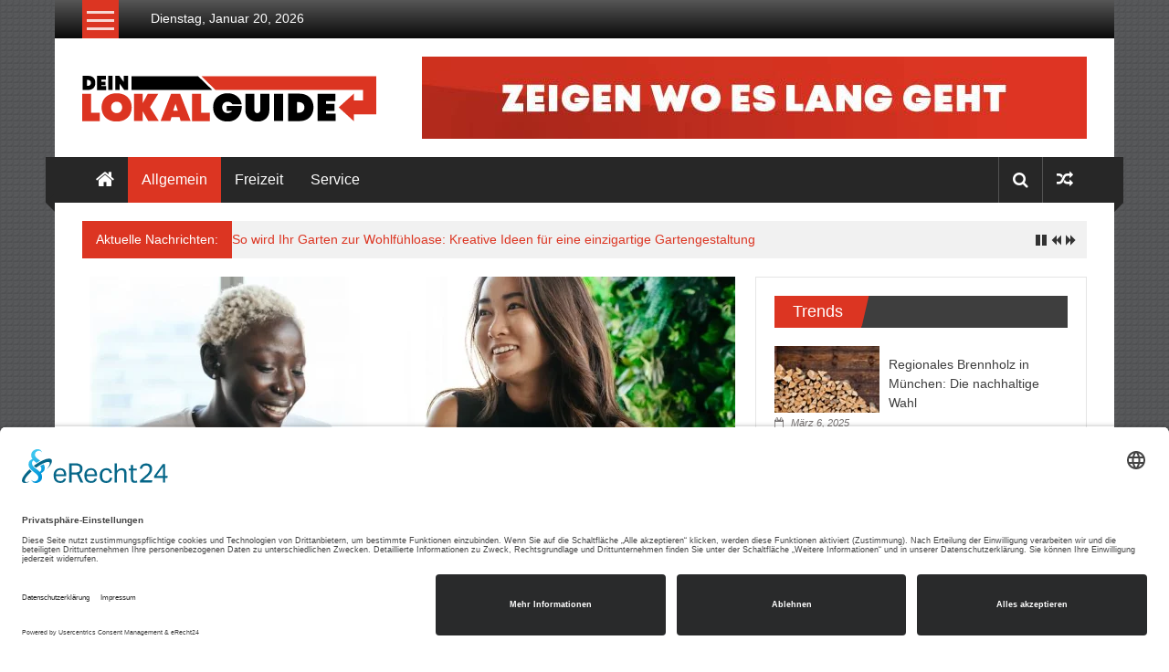

--- FILE ---
content_type: text/html; charset=UTF-8
request_url: https://dein-lokalguide.com/die-bedeutung-von-mitarbeitern-fuer-den-unternehmenserfolg/
body_size: 14349
content:
<!DOCTYPE html>
<html lang="de">
<head>
	<meta charset="UTF-8">
	<meta name="viewport" content="width=device-width, initial-scale=1">
	<link rel="profile" href="https://gmpg.org/xfn/11">

	<meta name='robots' content='index, follow, max-image-preview:large, max-snippet:-1, max-video-preview:-1' />
	<style>img:is([sizes="auto" i], [sizes^="auto," i]) { contain-intrinsic-size: 3000px 1500px }</style>
	
	<!-- This site is optimized with the Yoast SEO plugin v25.8 - https://yoast.com/wordpress/plugins/seo/ -->
	<title>Die Bedeutung von Mitarbeitern für den Unternehmenserfolg | Dein Lokalguide</title>
	<meta name="description" content="Die Bedeutung von Mitarbeitern für den Unternehmenserfolg | Dein Lokalguide | Der Guide für deine Region und Firma" />
	<link rel="canonical" href="https://dein-lokalguide.com/die-bedeutung-von-mitarbeitern-fuer-den-unternehmenserfolg/" />
	<meta property="og:locale" content="de_DE" />
	<meta property="og:type" content="article" />
	<meta property="og:title" content="Die Bedeutung von Mitarbeitern für den Unternehmenserfolg | Dein Lokalguide" />
	<meta property="og:description" content="Die Bedeutung von Mitarbeitern für den Unternehmenserfolg | Dein Lokalguide | Der Guide für deine Region und Firma" />
	<meta property="og:url" content="https://dein-lokalguide.com/die-bedeutung-von-mitarbeitern-fuer-den-unternehmenserfolg/" />
	<meta property="og:site_name" content="Dein Lokalguide" />
	<meta property="article:published_time" content="2023-09-08T16:00:40+00:00" />
	<meta property="article:modified_time" content="2023-10-02T16:19:59+00:00" />
	<meta property="og:image" content="https://dein-lokalguide.com/wp-content/uploads/2023/10/employer-branding-agentur-beauftragen.webp" />
	<meta property="og:image:width" content="1125" />
	<meta property="og:image:height" content="750" />
	<meta property="og:image:type" content="image/webp" />
	<meta name="author" content="Dein Lokalguide" />
	<meta name="twitter:card" content="summary_large_image" />
	<meta name="twitter:label1" content="Verfasst von" />
	<meta name="twitter:data1" content="Dein Lokalguide" />
	<meta name="twitter:label2" content="Geschätzte Lesezeit" />
	<meta name="twitter:data2" content="4 Minuten" />
	<script type="application/ld+json" class="yoast-schema-graph">{"@context":"https://schema.org","@graph":[{"@type":"Article","@id":"https://dein-lokalguide.com/die-bedeutung-von-mitarbeitern-fuer-den-unternehmenserfolg/#article","isPartOf":{"@id":"https://dein-lokalguide.com/die-bedeutung-von-mitarbeitern-fuer-den-unternehmenserfolg/"},"author":{"name":"Dein Lokalguide","@id":"https://dein-lokalguide.com/#/schema/person/8de82a493ae499db2b1c900474924104"},"headline":"Die Bedeutung von Mitarbeitern für den Unternehmenserfolg","datePublished":"2023-09-08T16:00:40+00:00","dateModified":"2023-10-02T16:19:59+00:00","mainEntityOfPage":{"@id":"https://dein-lokalguide.com/die-bedeutung-von-mitarbeitern-fuer-den-unternehmenserfolg/"},"wordCount":661,"publisher":{"@id":"https://dein-lokalguide.com/#organization"},"image":{"@id":"https://dein-lokalguide.com/die-bedeutung-von-mitarbeitern-fuer-den-unternehmenserfolg/#primaryimage"},"thumbnailUrl":"https://dein-lokalguide.com/wp-content/uploads/2023/10/employer-branding-agentur-beauftragen.webp","inLanguage":"de"},{"@type":"WebPage","@id":"https://dein-lokalguide.com/die-bedeutung-von-mitarbeitern-fuer-den-unternehmenserfolg/","url":"https://dein-lokalguide.com/die-bedeutung-von-mitarbeitern-fuer-den-unternehmenserfolg/","name":"Die Bedeutung von Mitarbeitern für den Unternehmenserfolg | Dein Lokalguide","isPartOf":{"@id":"https://dein-lokalguide.com/#website"},"primaryImageOfPage":{"@id":"https://dein-lokalguide.com/die-bedeutung-von-mitarbeitern-fuer-den-unternehmenserfolg/#primaryimage"},"image":{"@id":"https://dein-lokalguide.com/die-bedeutung-von-mitarbeitern-fuer-den-unternehmenserfolg/#primaryimage"},"thumbnailUrl":"https://dein-lokalguide.com/wp-content/uploads/2023/10/employer-branding-agentur-beauftragen.webp","datePublished":"2023-09-08T16:00:40+00:00","dateModified":"2023-10-02T16:19:59+00:00","description":"Die Bedeutung von Mitarbeitern für den Unternehmenserfolg | Dein Lokalguide | Der Guide für deine Region und Firma","breadcrumb":{"@id":"https://dein-lokalguide.com/die-bedeutung-von-mitarbeitern-fuer-den-unternehmenserfolg/#breadcrumb"},"inLanguage":"de","potentialAction":[{"@type":"ReadAction","target":["https://dein-lokalguide.com/die-bedeutung-von-mitarbeitern-fuer-den-unternehmenserfolg/"]}]},{"@type":"ImageObject","inLanguage":"de","@id":"https://dein-lokalguide.com/die-bedeutung-von-mitarbeitern-fuer-den-unternehmenserfolg/#primaryimage","url":"https://dein-lokalguide.com/wp-content/uploads/2023/10/employer-branding-agentur-beauftragen.webp","contentUrl":"https://dein-lokalguide.com/wp-content/uploads/2023/10/employer-branding-agentur-beauftragen.webp","width":1125,"height":750,"caption":"employer branding agentur beauftragen"},{"@type":"BreadcrumbList","@id":"https://dein-lokalguide.com/die-bedeutung-von-mitarbeitern-fuer-den-unternehmenserfolg/#breadcrumb","itemListElement":[{"@type":"ListItem","position":1,"name":"Startseite","item":"https://dein-lokalguide.com/"},{"@type":"ListItem","position":2,"name":"Die Bedeutung von Mitarbeitern für den Unternehmenserfolg"}]},{"@type":"WebSite","@id":"https://dein-lokalguide.com/#website","url":"https://dein-lokalguide.com/","name":"Dein Lokalguide","description":"Der Guide für deine Region","publisher":{"@id":"https://dein-lokalguide.com/#organization"},"potentialAction":[{"@type":"SearchAction","target":{"@type":"EntryPoint","urlTemplate":"https://dein-lokalguide.com/?s={search_term_string}"},"query-input":{"@type":"PropertyValueSpecification","valueRequired":true,"valueName":"search_term_string"}}],"inLanguage":"de"},{"@type":"Organization","@id":"https://dein-lokalguide.com/#organization","name":"Dein Lokalguide","url":"https://dein-lokalguide.com/","logo":{"@type":"ImageObject","inLanguage":"de","@id":"https://dein-lokalguide.com/#/schema/logo/image/","url":"https://dein-lokalguide.com/wp-content/uploads/2022/02/Dein-Lokalguide-Logo-1.png","contentUrl":"https://dein-lokalguide.com/wp-content/uploads/2022/02/Dein-Lokalguide-Logo-1.png","width":322,"height":60,"caption":"Dein Lokalguide"},"image":{"@id":"https://dein-lokalguide.com/#/schema/logo/image/"}},{"@type":"Person","@id":"https://dein-lokalguide.com/#/schema/person/8de82a493ae499db2b1c900474924104","name":"Dein Lokalguide"}]}</script>
	<!-- / Yoast SEO plugin. -->


<link rel="alternate" type="application/rss+xml" title="Dein Lokalguide &raquo; Feed" href="https://dein-lokalguide.com/feed/" />
<script type="text/javascript">
/* <![CDATA[ */
window._wpemojiSettings = {"baseUrl":"https:\/\/s.w.org\/images\/core\/emoji\/15.0.3\/72x72\/","ext":".png","svgUrl":"https:\/\/s.w.org\/images\/core\/emoji\/15.0.3\/svg\/","svgExt":".svg","source":{"concatemoji":"https:\/\/dein-lokalguide.com\/wp-includes\/js\/wp-emoji-release.min.js?ver=6.7.4"}};
/*! This file is auto-generated */
!function(i,n){var o,s,e;function c(e){try{var t={supportTests:e,timestamp:(new Date).valueOf()};sessionStorage.setItem(o,JSON.stringify(t))}catch(e){}}function p(e,t,n){e.clearRect(0,0,e.canvas.width,e.canvas.height),e.fillText(t,0,0);var t=new Uint32Array(e.getImageData(0,0,e.canvas.width,e.canvas.height).data),r=(e.clearRect(0,0,e.canvas.width,e.canvas.height),e.fillText(n,0,0),new Uint32Array(e.getImageData(0,0,e.canvas.width,e.canvas.height).data));return t.every(function(e,t){return e===r[t]})}function u(e,t,n){switch(t){case"flag":return n(e,"\ud83c\udff3\ufe0f\u200d\u26a7\ufe0f","\ud83c\udff3\ufe0f\u200b\u26a7\ufe0f")?!1:!n(e,"\ud83c\uddfa\ud83c\uddf3","\ud83c\uddfa\u200b\ud83c\uddf3")&&!n(e,"\ud83c\udff4\udb40\udc67\udb40\udc62\udb40\udc65\udb40\udc6e\udb40\udc67\udb40\udc7f","\ud83c\udff4\u200b\udb40\udc67\u200b\udb40\udc62\u200b\udb40\udc65\u200b\udb40\udc6e\u200b\udb40\udc67\u200b\udb40\udc7f");case"emoji":return!n(e,"\ud83d\udc26\u200d\u2b1b","\ud83d\udc26\u200b\u2b1b")}return!1}function f(e,t,n){var r="undefined"!=typeof WorkerGlobalScope&&self instanceof WorkerGlobalScope?new OffscreenCanvas(300,150):i.createElement("canvas"),a=r.getContext("2d",{willReadFrequently:!0}),o=(a.textBaseline="top",a.font="600 32px Arial",{});return e.forEach(function(e){o[e]=t(a,e,n)}),o}function t(e){var t=i.createElement("script");t.src=e,t.defer=!0,i.head.appendChild(t)}"undefined"!=typeof Promise&&(o="wpEmojiSettingsSupports",s=["flag","emoji"],n.supports={everything:!0,everythingExceptFlag:!0},e=new Promise(function(e){i.addEventListener("DOMContentLoaded",e,{once:!0})}),new Promise(function(t){var n=function(){try{var e=JSON.parse(sessionStorage.getItem(o));if("object"==typeof e&&"number"==typeof e.timestamp&&(new Date).valueOf()<e.timestamp+604800&&"object"==typeof e.supportTests)return e.supportTests}catch(e){}return null}();if(!n){if("undefined"!=typeof Worker&&"undefined"!=typeof OffscreenCanvas&&"undefined"!=typeof URL&&URL.createObjectURL&&"undefined"!=typeof Blob)try{var e="postMessage("+f.toString()+"("+[JSON.stringify(s),u.toString(),p.toString()].join(",")+"));",r=new Blob([e],{type:"text/javascript"}),a=new Worker(URL.createObjectURL(r),{name:"wpTestEmojiSupports"});return void(a.onmessage=function(e){c(n=e.data),a.terminate(),t(n)})}catch(e){}c(n=f(s,u,p))}t(n)}).then(function(e){for(var t in e)n.supports[t]=e[t],n.supports.everything=n.supports.everything&&n.supports[t],"flag"!==t&&(n.supports.everythingExceptFlag=n.supports.everythingExceptFlag&&n.supports[t]);n.supports.everythingExceptFlag=n.supports.everythingExceptFlag&&!n.supports.flag,n.DOMReady=!1,n.readyCallback=function(){n.DOMReady=!0}}).then(function(){return e}).then(function(){var e;n.supports.everything||(n.readyCallback(),(e=n.source||{}).concatemoji?t(e.concatemoji):e.wpemoji&&e.twemoji&&(t(e.twemoji),t(e.wpemoji)))}))}((window,document),window._wpemojiSettings);
/* ]]> */
</script>
<style id='wp-emoji-styles-inline-css' type='text/css'>

	img.wp-smiley, img.emoji {
		display: inline !important;
		border: none !important;
		box-shadow: none !important;
		height: 1em !important;
		width: 1em !important;
		margin: 0 0.07em !important;
		vertical-align: -0.1em !important;
		background: none !important;
		padding: 0 !important;
	}
</style>
<link rel='stylesheet' id='wp-block-library-css' href='https://dein-lokalguide.com/wp-includes/css/dist/block-library/style.min.css?ver=6.7.4' type='text/css' media='all' />
<style id='wp-block-library-theme-inline-css' type='text/css'>
.wp-block-audio :where(figcaption){color:#555;font-size:13px;text-align:center}.is-dark-theme .wp-block-audio :where(figcaption){color:#ffffffa6}.wp-block-audio{margin:0 0 1em}.wp-block-code{border:1px solid #ccc;border-radius:4px;font-family:Menlo,Consolas,monaco,monospace;padding:.8em 1em}.wp-block-embed :where(figcaption){color:#555;font-size:13px;text-align:center}.is-dark-theme .wp-block-embed :where(figcaption){color:#ffffffa6}.wp-block-embed{margin:0 0 1em}.blocks-gallery-caption{color:#555;font-size:13px;text-align:center}.is-dark-theme .blocks-gallery-caption{color:#ffffffa6}:root :where(.wp-block-image figcaption){color:#555;font-size:13px;text-align:center}.is-dark-theme :root :where(.wp-block-image figcaption){color:#ffffffa6}.wp-block-image{margin:0 0 1em}.wp-block-pullquote{border-bottom:4px solid;border-top:4px solid;color:currentColor;margin-bottom:1.75em}.wp-block-pullquote cite,.wp-block-pullquote footer,.wp-block-pullquote__citation{color:currentColor;font-size:.8125em;font-style:normal;text-transform:uppercase}.wp-block-quote{border-left:.25em solid;margin:0 0 1.75em;padding-left:1em}.wp-block-quote cite,.wp-block-quote footer{color:currentColor;font-size:.8125em;font-style:normal;position:relative}.wp-block-quote:where(.has-text-align-right){border-left:none;border-right:.25em solid;padding-left:0;padding-right:1em}.wp-block-quote:where(.has-text-align-center){border:none;padding-left:0}.wp-block-quote.is-large,.wp-block-quote.is-style-large,.wp-block-quote:where(.is-style-plain){border:none}.wp-block-search .wp-block-search__label{font-weight:700}.wp-block-search__button{border:1px solid #ccc;padding:.375em .625em}:where(.wp-block-group.has-background){padding:1.25em 2.375em}.wp-block-separator.has-css-opacity{opacity:.4}.wp-block-separator{border:none;border-bottom:2px solid;margin-left:auto;margin-right:auto}.wp-block-separator.has-alpha-channel-opacity{opacity:1}.wp-block-separator:not(.is-style-wide):not(.is-style-dots){width:100px}.wp-block-separator.has-background:not(.is-style-dots){border-bottom:none;height:1px}.wp-block-separator.has-background:not(.is-style-wide):not(.is-style-dots){height:2px}.wp-block-table{margin:0 0 1em}.wp-block-table td,.wp-block-table th{word-break:normal}.wp-block-table :where(figcaption){color:#555;font-size:13px;text-align:center}.is-dark-theme .wp-block-table :where(figcaption){color:#ffffffa6}.wp-block-video :where(figcaption){color:#555;font-size:13px;text-align:center}.is-dark-theme .wp-block-video :where(figcaption){color:#ffffffa6}.wp-block-video{margin:0 0 1em}:root :where(.wp-block-template-part.has-background){margin-bottom:0;margin-top:0;padding:1.25em 2.375em}
</style>
<style id='classic-theme-styles-inline-css' type='text/css'>
/*! This file is auto-generated */
.wp-block-button__link{color:#fff;background-color:#32373c;border-radius:9999px;box-shadow:none;text-decoration:none;padding:calc(.667em + 2px) calc(1.333em + 2px);font-size:1.125em}.wp-block-file__button{background:#32373c;color:#fff;text-decoration:none}
</style>
<style id='global-styles-inline-css' type='text/css'>
:root{--wp--preset--aspect-ratio--square: 1;--wp--preset--aspect-ratio--4-3: 4/3;--wp--preset--aspect-ratio--3-4: 3/4;--wp--preset--aspect-ratio--3-2: 3/2;--wp--preset--aspect-ratio--2-3: 2/3;--wp--preset--aspect-ratio--16-9: 16/9;--wp--preset--aspect-ratio--9-16: 9/16;--wp--preset--color--black: #000000;--wp--preset--color--cyan-bluish-gray: #abb8c3;--wp--preset--color--white: #ffffff;--wp--preset--color--pale-pink: #f78da7;--wp--preset--color--vivid-red: #cf2e2e;--wp--preset--color--luminous-vivid-orange: #ff6900;--wp--preset--color--luminous-vivid-amber: #fcb900;--wp--preset--color--light-green-cyan: #7bdcb5;--wp--preset--color--vivid-green-cyan: #00d084;--wp--preset--color--pale-cyan-blue: #8ed1fc;--wp--preset--color--vivid-cyan-blue: #0693e3;--wp--preset--color--vivid-purple: #9b51e0;--wp--preset--gradient--vivid-cyan-blue-to-vivid-purple: linear-gradient(135deg,rgba(6,147,227,1) 0%,rgb(155,81,224) 100%);--wp--preset--gradient--light-green-cyan-to-vivid-green-cyan: linear-gradient(135deg,rgb(122,220,180) 0%,rgb(0,208,130) 100%);--wp--preset--gradient--luminous-vivid-amber-to-luminous-vivid-orange: linear-gradient(135deg,rgba(252,185,0,1) 0%,rgba(255,105,0,1) 100%);--wp--preset--gradient--luminous-vivid-orange-to-vivid-red: linear-gradient(135deg,rgba(255,105,0,1) 0%,rgb(207,46,46) 100%);--wp--preset--gradient--very-light-gray-to-cyan-bluish-gray: linear-gradient(135deg,rgb(238,238,238) 0%,rgb(169,184,195) 100%);--wp--preset--gradient--cool-to-warm-spectrum: linear-gradient(135deg,rgb(74,234,220) 0%,rgb(151,120,209) 20%,rgb(207,42,186) 40%,rgb(238,44,130) 60%,rgb(251,105,98) 80%,rgb(254,248,76) 100%);--wp--preset--gradient--blush-light-purple: linear-gradient(135deg,rgb(255,206,236) 0%,rgb(152,150,240) 100%);--wp--preset--gradient--blush-bordeaux: linear-gradient(135deg,rgb(254,205,165) 0%,rgb(254,45,45) 50%,rgb(107,0,62) 100%);--wp--preset--gradient--luminous-dusk: linear-gradient(135deg,rgb(255,203,112) 0%,rgb(199,81,192) 50%,rgb(65,88,208) 100%);--wp--preset--gradient--pale-ocean: linear-gradient(135deg,rgb(255,245,203) 0%,rgb(182,227,212) 50%,rgb(51,167,181) 100%);--wp--preset--gradient--electric-grass: linear-gradient(135deg,rgb(202,248,128) 0%,rgb(113,206,126) 100%);--wp--preset--gradient--midnight: linear-gradient(135deg,rgb(2,3,129) 0%,rgb(40,116,252) 100%);--wp--preset--font-size--small: 13px;--wp--preset--font-size--medium: 20px;--wp--preset--font-size--large: 36px;--wp--preset--font-size--x-large: 42px;--wp--preset--spacing--20: 0.44rem;--wp--preset--spacing--30: 0.67rem;--wp--preset--spacing--40: 1rem;--wp--preset--spacing--50: 1.5rem;--wp--preset--spacing--60: 2.25rem;--wp--preset--spacing--70: 3.38rem;--wp--preset--spacing--80: 5.06rem;--wp--preset--shadow--natural: 6px 6px 9px rgba(0, 0, 0, 0.2);--wp--preset--shadow--deep: 12px 12px 50px rgba(0, 0, 0, 0.4);--wp--preset--shadow--sharp: 6px 6px 0px rgba(0, 0, 0, 0.2);--wp--preset--shadow--outlined: 6px 6px 0px -3px rgba(255, 255, 255, 1), 6px 6px rgba(0, 0, 0, 1);--wp--preset--shadow--crisp: 6px 6px 0px rgba(0, 0, 0, 1);}:where(.is-layout-flex){gap: 0.5em;}:where(.is-layout-grid){gap: 0.5em;}body .is-layout-flex{display: flex;}.is-layout-flex{flex-wrap: wrap;align-items: center;}.is-layout-flex > :is(*, div){margin: 0;}body .is-layout-grid{display: grid;}.is-layout-grid > :is(*, div){margin: 0;}:where(.wp-block-columns.is-layout-flex){gap: 2em;}:where(.wp-block-columns.is-layout-grid){gap: 2em;}:where(.wp-block-post-template.is-layout-flex){gap: 1.25em;}:where(.wp-block-post-template.is-layout-grid){gap: 1.25em;}.has-black-color{color: var(--wp--preset--color--black) !important;}.has-cyan-bluish-gray-color{color: var(--wp--preset--color--cyan-bluish-gray) !important;}.has-white-color{color: var(--wp--preset--color--white) !important;}.has-pale-pink-color{color: var(--wp--preset--color--pale-pink) !important;}.has-vivid-red-color{color: var(--wp--preset--color--vivid-red) !important;}.has-luminous-vivid-orange-color{color: var(--wp--preset--color--luminous-vivid-orange) !important;}.has-luminous-vivid-amber-color{color: var(--wp--preset--color--luminous-vivid-amber) !important;}.has-light-green-cyan-color{color: var(--wp--preset--color--light-green-cyan) !important;}.has-vivid-green-cyan-color{color: var(--wp--preset--color--vivid-green-cyan) !important;}.has-pale-cyan-blue-color{color: var(--wp--preset--color--pale-cyan-blue) !important;}.has-vivid-cyan-blue-color{color: var(--wp--preset--color--vivid-cyan-blue) !important;}.has-vivid-purple-color{color: var(--wp--preset--color--vivid-purple) !important;}.has-black-background-color{background-color: var(--wp--preset--color--black) !important;}.has-cyan-bluish-gray-background-color{background-color: var(--wp--preset--color--cyan-bluish-gray) !important;}.has-white-background-color{background-color: var(--wp--preset--color--white) !important;}.has-pale-pink-background-color{background-color: var(--wp--preset--color--pale-pink) !important;}.has-vivid-red-background-color{background-color: var(--wp--preset--color--vivid-red) !important;}.has-luminous-vivid-orange-background-color{background-color: var(--wp--preset--color--luminous-vivid-orange) !important;}.has-luminous-vivid-amber-background-color{background-color: var(--wp--preset--color--luminous-vivid-amber) !important;}.has-light-green-cyan-background-color{background-color: var(--wp--preset--color--light-green-cyan) !important;}.has-vivid-green-cyan-background-color{background-color: var(--wp--preset--color--vivid-green-cyan) !important;}.has-pale-cyan-blue-background-color{background-color: var(--wp--preset--color--pale-cyan-blue) !important;}.has-vivid-cyan-blue-background-color{background-color: var(--wp--preset--color--vivid-cyan-blue) !important;}.has-vivid-purple-background-color{background-color: var(--wp--preset--color--vivid-purple) !important;}.has-black-border-color{border-color: var(--wp--preset--color--black) !important;}.has-cyan-bluish-gray-border-color{border-color: var(--wp--preset--color--cyan-bluish-gray) !important;}.has-white-border-color{border-color: var(--wp--preset--color--white) !important;}.has-pale-pink-border-color{border-color: var(--wp--preset--color--pale-pink) !important;}.has-vivid-red-border-color{border-color: var(--wp--preset--color--vivid-red) !important;}.has-luminous-vivid-orange-border-color{border-color: var(--wp--preset--color--luminous-vivid-orange) !important;}.has-luminous-vivid-amber-border-color{border-color: var(--wp--preset--color--luminous-vivid-amber) !important;}.has-light-green-cyan-border-color{border-color: var(--wp--preset--color--light-green-cyan) !important;}.has-vivid-green-cyan-border-color{border-color: var(--wp--preset--color--vivid-green-cyan) !important;}.has-pale-cyan-blue-border-color{border-color: var(--wp--preset--color--pale-cyan-blue) !important;}.has-vivid-cyan-blue-border-color{border-color: var(--wp--preset--color--vivid-cyan-blue) !important;}.has-vivid-purple-border-color{border-color: var(--wp--preset--color--vivid-purple) !important;}.has-vivid-cyan-blue-to-vivid-purple-gradient-background{background: var(--wp--preset--gradient--vivid-cyan-blue-to-vivid-purple) !important;}.has-light-green-cyan-to-vivid-green-cyan-gradient-background{background: var(--wp--preset--gradient--light-green-cyan-to-vivid-green-cyan) !important;}.has-luminous-vivid-amber-to-luminous-vivid-orange-gradient-background{background: var(--wp--preset--gradient--luminous-vivid-amber-to-luminous-vivid-orange) !important;}.has-luminous-vivid-orange-to-vivid-red-gradient-background{background: var(--wp--preset--gradient--luminous-vivid-orange-to-vivid-red) !important;}.has-very-light-gray-to-cyan-bluish-gray-gradient-background{background: var(--wp--preset--gradient--very-light-gray-to-cyan-bluish-gray) !important;}.has-cool-to-warm-spectrum-gradient-background{background: var(--wp--preset--gradient--cool-to-warm-spectrum) !important;}.has-blush-light-purple-gradient-background{background: var(--wp--preset--gradient--blush-light-purple) !important;}.has-blush-bordeaux-gradient-background{background: var(--wp--preset--gradient--blush-bordeaux) !important;}.has-luminous-dusk-gradient-background{background: var(--wp--preset--gradient--luminous-dusk) !important;}.has-pale-ocean-gradient-background{background: var(--wp--preset--gradient--pale-ocean) !important;}.has-electric-grass-gradient-background{background: var(--wp--preset--gradient--electric-grass) !important;}.has-midnight-gradient-background{background: var(--wp--preset--gradient--midnight) !important;}.has-small-font-size{font-size: var(--wp--preset--font-size--small) !important;}.has-medium-font-size{font-size: var(--wp--preset--font-size--medium) !important;}.has-large-font-size{font-size: var(--wp--preset--font-size--large) !important;}.has-x-large-font-size{font-size: var(--wp--preset--font-size--x-large) !important;}
:where(.wp-block-post-template.is-layout-flex){gap: 1.25em;}:where(.wp-block-post-template.is-layout-grid){gap: 1.25em;}
:where(.wp-block-columns.is-layout-flex){gap: 2em;}:where(.wp-block-columns.is-layout-grid){gap: 2em;}
:root :where(.wp-block-pullquote){font-size: 1.5em;line-height: 1.6;}
</style>
<link rel='stylesheet' id='colornews-style-css' href='https://dein-lokalguide.com/wp-content/themes/colornews/style.css?ver=6.7.4' type='text/css' media='all' />
<link rel='stylesheet' id='colornews-fontawesome-css' href='https://dein-lokalguide.com/wp-content/themes/colornews/font-awesome/css/font-awesome.min.css?ver=4.4.0' type='text/css' media='all' />
<link rel='stylesheet' id='colornews-featured-image-popup-css-css' href='https://dein-lokalguide.com/wp-content/themes/colornews/js/magnific-popup/magnific-popup.css?ver=20150714' type='text/css' media='all' />
<script type="text/javascript" src="https://dein-lokalguide.com/wp-includes/js/jquery/jquery.min.js?ver=3.7.1" id="jquery-core-js"></script>
<script type="text/javascript" src="https://dein-lokalguide.com/wp-includes/js/jquery/jquery-migrate.min.js?ver=3.4.1" id="jquery-migrate-js"></script>
<!--[if lte IE 8]>
<script type="text/javascript" src="https://dein-lokalguide.com/wp-content/themes/colornews/js/html5shiv.js?ver=3.7.3" id="html5shiv-js"></script>
<![endif]-->
<link rel="https://api.w.org/" href="https://dein-lokalguide.com/wp-json/" /><link rel="alternate" title="JSON" type="application/json" href="https://dein-lokalguide.com/wp-json/wp/v2/posts/1029" /><link rel="EditURI" type="application/rsd+xml" title="RSD" href="https://dein-lokalguide.com/xmlrpc.php?rsd" />
<meta name="generator" content="WordPress 6.7.4" />
<link rel='shortlink' href='https://dein-lokalguide.com/?p=1029' />
<link rel="alternate" title="oEmbed (JSON)" type="application/json+oembed" href="https://dein-lokalguide.com/wp-json/oembed/1.0/embed?url=https%3A%2F%2Fdein-lokalguide.com%2Fdie-bedeutung-von-mitarbeitern-fuer-den-unternehmenserfolg%2F" />
<link rel="alternate" title="oEmbed (XML)" type="text/xml+oembed" href="https://dein-lokalguide.com/wp-json/oembed/1.0/embed?url=https%3A%2F%2Fdein-lokalguide.com%2Fdie-bedeutung-von-mitarbeitern-fuer-den-unternehmenserfolg%2F&#038;format=xml" />
<script id="usercentrics-cmp" async data-eu-mode="true" data-settings-id="nX9g4IcUFViHAB" src="https://app.eu.usercentrics.eu/browser-ui/latest/loader.js"></script>
<script src="https://privacy-policy-sync.comply-app.com/js/app.js"></script>
<script src="https://consent.comply-app.com/js/app.js"></script><style type="text/css" id="custom-background-css">
body.custom-background { background-image: url("https://dein-lokalguide.com/wp-content/themes/colornews/img/bg-pattern.jpg"); background-position: left top; background-size: auto; background-repeat: repeat; background-attachment: scroll; }
</style>
	<link rel="icon" href="https://dein-lokalguide.com/wp-content/uploads/2022/02/LG-Icon.png" sizes="32x32" />
<link rel="icon" href="https://dein-lokalguide.com/wp-content/uploads/2022/02/LG-Icon.png" sizes="192x192" />
<link rel="apple-touch-icon" href="https://dein-lokalguide.com/wp-content/uploads/2022/02/LG-Icon.png" />
<meta name="msapplication-TileImage" content="https://dein-lokalguide.com/wp-content/uploads/2022/02/LG-Icon.png" />
		<style type="text/css" id="wp-custom-css">
			article.post.hentry h1.entry-title, article.post.hentry h2.entry-title {
	line-height: unset;}

span.comments {
    display: none!important;
}		</style>
		</head>

<body class="post-template-default single single-post postid-1029 single-format-standard custom-background wp-custom-logo wp-embed-responsive  boxed-layout group-blog">


<div id="page" class="hfeed site">
		<a class="skip-link screen-reader-text" href="#main">Zum Inhalt springen</a>

	<header id="masthead" class="site-header" role="banner">
		<div class="top-header-wrapper clearfix">
			<div class="tg-container">
				<div class="tg-inner-wrap">
																		<div class="category-toogle-wrap">
								<div class="category-toggle-block">
									<span class="toggle-bar"></span>
									<span class="toggle-bar"></span>
									<span class="toggle-bar"></span>
								</div>
															</div><!-- .category-toogle-wrap end -->
												<div class="top-menu-wrap">
										<div class="date-in-header">
				Dienstag, Januar 20, 2026			</div>
									</div>
															</div><!-- .tg-inner-wrap end -->
			</div><!-- .tg-container end -->
					</div><!-- .top-header-wrapper end  -->

				<div class="middle-header-wrapper  clearfix">
			<div class="tg-container">
				<div class="tg-inner-wrap">
											<div class="logo">

							<a href="https://dein-lokalguide.com/" class="custom-logo-link" rel="home"><img width="322" height="60" src="https://dein-lokalguide.com/wp-content/uploads/2022/02/Dein-Lokalguide-Logo-1.png" class="custom-logo" alt="Dein Lokalguide" decoding="async" srcset="https://dein-lokalguide.com/wp-content/uploads/2022/02/Dein-Lokalguide-Logo-1.png 322w, https://dein-lokalguide.com/wp-content/uploads/2022/02/Dein-Lokalguide-Logo-1-300x56.png 300w" sizes="(max-width: 322px) 100vw, 322px" /></a>
						</div><!-- #logo -->
											<div id="header-text" class="screen-reader-text">
													<h3 id="site-title">
								<a href="https://dein-lokalguide.com/" title="Dein Lokalguide" rel="home">Dein Lokalguide</a>
							</h3><!-- #site-title -->
																		<p id="site-description">Der Guide für deine Region</p>
						<!-- #site-description -->
					</div><!-- #header-text -->
					<div class="header-advertise">
						<aside id="colornews_728x90_advertisement_widget-1" class="widget widget_728x90_advertisement colornews_custom_widget">
		<div class="magazine-block-large-ad clearfix">
			<div class="tg-block-wrapper">
				<div class="ad-image"><img src="https://dein-lokalguide.com/wp-content/uploads/2022/02/Zeigen-wo-es-lang-geht.jpg" alt="Zeigen wo es lang geht" width="728" height="90" rel="nofollow"></div>			</div>
		</div>
		</aside>					</div><!-- .header-advertise end -->
				</div><!-- .tg-inner-wrap end -->
			</div><!-- .tg-container end -->
		</div><!-- .middle-header-wrapper end -->

		
		<div class="bottom-header-wrapper clearfix">
			<div class="bottom-arrow-wrap">
				<div class="tg-container">
					<div class="tg-inner-wrap">
													<div class="home-icon">
								<a title="Dein Lokalguide" href="https://dein-lokalguide.com/"><i class="fa fa-home"></i></a>
							</div><!-- .home-icon end -->
												<nav id="site-navigation" class="main-navigation clearfix" role="navigation">
							<div class="menu-toggle hide">Menü</div>
							<ul id="nav" class="menu"><li id="menu-item-698" class="menu-item menu-item-type-taxonomy menu-item-object-category current-post-ancestor current-menu-parent current-post-parent menu-item-698"><a href="https://dein-lokalguide.com/category/allgemein/">Allgemein</a></li>
<li id="menu-item-699" class="menu-item menu-item-type-taxonomy menu-item-object-category menu-item-699"><a href="https://dein-lokalguide.com/category/freizeit/">Freizeit</a></li>
<li id="menu-item-700" class="menu-item menu-item-type-taxonomy menu-item-object-category menu-item-700"><a href="https://dein-lokalguide.com/category/service/">Service</a></li>
</ul>						</nav><!-- .nav end -->
													<div class="share-search-wrap">
								<div class="home-search">
																			<div class="search-icon">
											<i class="fa fa-search"></i>
										</div>
										<div class="search-box">
											<div class="close">&times;</div>
											<form role="search" action="https://dein-lokalguide.com/" class="searchform" method="get">
   <input type="text" placeholder="Gebe einen Suchbegriff ein" class="search-field" value="" name="s">
   <button class="searchsubmit" name="submit" type="submit"><i class="fa fa-search"></i></button>
</form>										</div>
																				<div class="random-post share-wrap">
							<a href="https://dein-lokalguide.com/vorteile-professionellen-ghostwritings/" title="Sieh dir einen zufällig ausgewählten Beitrag an" class="share-icon"><i class="fa fa-random"></i></a>
					</div><!-- .random-post.share-wrap end -->
										</div> <!-- home-search-end -->
							</div>
											</div><!-- #tg-inner-wrap -->
				</div><!-- #tg-container -->
			</div><!-- #bottom-arrow-wrap -->
		</div><!-- #bottom-header-wrapper -->

		
				<div id="breaking-news" class="clearfix">
			<div class="tg-container">
				<div class="tg-inner-wrap">
					<div class="breaking-news-wrapper clearfix">
						<div class="breaking-news-title">Aktuelle Nachrichten:</div>
						<ul id="typing">
															<li>
									<a href="https://dein-lokalguide.com/so-wird-ihr-garten-zur-wohlfuehloase-kreative-ideen-fuer-eine-einzigartige-gartengestaltung/" title="So wird Ihr Garten zur Wohlfühloase: Kreative Ideen für eine einzigartige Gartengestaltung">So wird Ihr Garten zur Wohlfühloase: Kreative Ideen für eine einzigartige Gartengestaltung</a>
								</li>
															<li>
									<a href="https://dein-lokalguide.com/so-loesen-sie-ihre-rechtlichen-probleme-schnell-und-unkompliziert/" title="So lösen Sie Ihre rechtlichen Probleme schnell und unkompliziert">So lösen Sie Ihre rechtlichen Probleme schnell und unkompliziert</a>
								</li>
															<li>
									<a href="https://dein-lokalguide.com/schnelle-hilfe-bei-heizoel-engpaessen-so-funktioniert-der-heizoel-notdienst-rund-um-die-uhr/" title="Schnelle Hilfe bei Heizöl-Engpässen: So funktioniert der Heizöl Notdienst rund um die Uhr">Schnelle Hilfe bei Heizöl-Engpässen: So funktioniert der Heizöl Notdienst rund um die Uhr</a>
								</li>
															<li>
									<a href="https://dein-lokalguide.com/sportliche-hobbys-fuer-jugendliche-so-bleibt-ihr-aktiv-und-motiviert/" title="Sportliche Hobbys für Jugendliche: So bleibt ihr aktiv und motiviert!">Sportliche Hobbys für Jugendliche: So bleibt ihr aktiv und motiviert!</a>
								</li>
															<li>
									<a href="https://dein-lokalguide.com/vom-hobby-zur-karriere-wie-du-mit-aktiver-arbeit-in-der-natur-deinen-traumjob-findest-2/" title="Vom Hobby zur Karriere: Wie du mit aktiver Arbeit in der Natur deinen Traumjob findest">Vom Hobby zur Karriere: Wie du mit aktiver Arbeit in der Natur deinen Traumjob findest</a>
								</li>
													</ul>
					</div>
				</div>
			</div>
		</div>
			</header><!-- #masthead -->
		
   
	<div id="main" class="clearfix">
      <div class="tg-container">
         <div class="tg-inner-wrap clearfix">
            <div id="main-content-section clearfix">
               <div id="primary">

            		
            			
<article id="post-1029" class="post-1029 post type-post status-publish format-standard has-post-thumbnail hentry category-allgemein">
   
   
   
   <div class="figure-cat-wrap featured-image-enable">
               <div class="featured-image">
                     <a href="https://dein-lokalguide.com/wp-content/uploads/2023/10/employer-branding-agentur-beauftragen.webp" class="image-popup"><img width="715" height="400" src="https://dein-lokalguide.com/wp-content/uploads/2023/10/employer-branding-agentur-beauftragen-715x400.webp" class="attachment-colornews-featured-image size-colornews-featured-image wp-post-image" alt="employer branding agentur beauftragen" decoding="async" fetchpriority="high" /></a>
                  </div>
      
      <div class="category-collection"><span class="cat-links"><a href="https://dein-lokalguide.com/category/allgemein/" style="background:#eeee22" rel="category tag">Allgemein</a></span>&nbsp;</div>   </div>

   
	<span class="posted-on"><a href="https://dein-lokalguide.com/die-bedeutung-von-mitarbeitern-fuer-den-unternehmenserfolg/" title="4:00 p.m." rel="bookmark"><time class="entry-date published" datetime="2023-09-08T16:00:40+00:00">September 8, 2023</time><time class="updated" datetime="2023-10-02T16:19:59+00:00">Oktober 2, 2023</time></a></span>
   <header class="entry-header">
      <h1 class="entry-title">
         Die Bedeutung von Mitarbeitern für den Unternehmenserfolg      </h1>
   </header>

   <div class="below-entry-meta">
			<span class="byline"><span class="author vcard"><i class="fa fa-user"></i><a class="url fn n" href="https://dein-lokalguide.com/author/lokalguide/" title="Dein Lokalguide">
																															Veröffentlicht von: Dein Lokalguide						</a></span></span>

			</div>
	<div class="entry-content">
		<p><em><strong>In der heutigen Geschäftswelt sind Mitarbeiter das Herzstück eines jeden Unternehmens. Sie sind nicht nur Ressourcen, sondern eine Gemeinschaft von individuellen Talenten und Fähigkeiten, die den Erfolg eines Unternehmens maßgeblich beeinflussen. Doch warum sind Mitarbeiter so wichtig? In diesem Blogbeitrag erfahren Sie, warum Ihre Mitarbeiter das wertvollste Kapital Ihres Unternehmens sind und wie sie zum Aufbau einer starken Unternehmensgemeinschaft beitragen. Lassen Sie uns gemeinsam erkunden, wie eine erfolgreiche Mitarbeiterbindung die Grundlage für Ihren zukünftigen Erfolg legt.</strong></em></p>
<h2><strong>Das Fundament der Unternehmensgemeinschaft</strong></h2>
<p>Mitarbeiter sind mehr als nur Angestellte; sie sind ein entscheidender Bestandteil einer dynamischen Gemeinschaft innerhalb Ihres Unternehmens. Diese Gemeinschaft ist geprägt von Werten, Visionen und Zielen, die von allen geteilt werden. Sie sind die Menschen, die die Mission Ihres Unternehmens leben und atmen. Wenn Sie diese Gemeinschaft stärken, fördern Sie die kollektive Motivation und Leistungsbereitschaft. Ein harmonisches Miteinander, in dem jeder seine Stärken einbringen kann, schafft eine positive Unternehmenskultur und zieht talentierte Fachkräfte an.</p>
<h3><strong>Die Rolle einer Employer Branding Agentur</strong></h3>
<p>Um eine starke Gemeinschaft zu etablieren, spielt das Employer Branding eine zentrale Rolle. Employer Branding Agenturen können Ihnen dabei helfen, Ihre Unternehmenskultur zu definieren und sie nach außen hin attraktiv zu präsentieren. Diese Agenturen sind Experten darin, Ihre Mitarbeiter als Markenbotschafter zu positionieren und die Vorzüge Ihres Unternehmens hervorzuheben. Mit einer effektiven <a href="https://www.hyam.de/employer-branding-agentur">Employer Branding Agentur</a> an Ihrer Seite können Sie das Interesse talentierter Bewerber wecken und gleichzeitig Ihre bestehenden Mitarbeiter enger an Ihr Unternehmen binden.</p>
<p><img decoding="async" class="wp-image-1032 size-medium aligncenter" src="https://dein-lokalguide.com/wp-content/uploads/2023/10/Zwei-Arbeitskolleginnen-1-200x300.jpeg" alt="Zwei Arbeitskolleginnen" width="200" height="300" srcset="https://dein-lokalguide.com/wp-content/uploads/2023/10/Zwei-Arbeitskolleginnen-1-200x300.jpeg 200w, https://dein-lokalguide.com/wp-content/uploads/2023/10/Zwei-Arbeitskolleginnen-1.jpeg 500w" sizes="(max-width: 200px) 100vw, 200px" /></p>
<h3><strong>Mitarbeiter als Schlüssel zum Erfolg</strong></h3>
<p>Erfolge eines Unternehmens sind das Ergebnis harter Arbeit, und Mitarbeiter sind diejenigen, die den Weg zu diesen Erfolgen ebnen. Ihr Engagement und ihre Expertise sind der Schlüssel zu einer kontinuierlichen Verbesserung und Innovation. Sie setzen ihre Fähigkeiten ein, um neue Produkte zu entwickeln, kreative Lösungen zu finden und die Kundenzufriedenheit zu steigern. Ein Unternehmen, das seine Mitarbeiter wertschätzt und fördert, wird mit einer höheren Produktivität und langfristigem Wachstum belohnt.</p>
<h3><strong>Mitarbeiterbindung als Investition in die Zukunft</strong></h3>
<p>Eine erfolgreiche Mitarbeiterbindung ist keine Option, sondern eine Investition in die Zukunft Ihres Unternehmens. Durch die Schaffung einer positiven Arbeitsumgebung und die Anerkennung der Leistungen Ihrer Mitarbeiter tragen Sie dazu bei, das Mitarbeiterengagement zu steigern und die Fluktuation zu reduzieren. Wenn Mitarbeiter sich wertgeschätzt fühlen und eine klare Perspektive für ihre berufliche Entwicklung haben, bleiben sie Ihrem Unternehmen treu. Das spart nicht nur Kosten für die Einarbeitung neuer Mitarbeiter, sondern stärkt auch die Unternehmensgemeinschaft.</p>
<h3><strong>Innovation durch Vielfalt und Inklusion</strong></h3>
<p>Eine vielfältige Belegschaft trägt maßgeblich zur Innovation bei. Unterschiedliche Hintergründe, Erfahrungen und Perspektiven eröffnen neue Möglichkeiten und Ideen. Mitarbeiter, die sich in einer inklusiven Umgebung akzeptiert fühlen, sind motivierter, ihre Ideen einzubringen und gemeinsam an Lösungen zu arbeiten. Dies fördert die Kreativität und stärkt die Wettbewerbsfähigkeit Ihres Unternehmens.</p>
<h3><strong>Mitarbeiterzufriedenheit als Erfolgsfaktor</strong></h3>
<p>Zufriedene Mitarbeiter sind produktiver, engagierter und loyal gegenüber Ihrem Unternehmen. Ihr Wohlbefinden am Arbeitsplatz hat direkten Einfluss auf die Qualität ihrer Arbeit und die Kundenbetreuung. Unternehmen, die die Bedürfnisse ihrer Mitarbeiter ernst nehmen und entsprechende Maßnahmen zur Verbesserung der Arbeitsbedingungen ergreifen, können sich auf nachhaltigen Erfolg verlassen.</p>
<h4><strong>Ihren Erfolg erreichen</strong></h4>
<p>In der heutigen Geschäftswelt sind Mitarbeiter die Schlüsselkomponente für den Erfolg eines Unternehmens. Durch den Aufbau einer starken Gemeinschaft, die das Mitarbeiterengagement fördert und die Vielfalt schätzt, können Sie Ihr Unternehmen auf die nächste Stufe heben. Die richtige Employer Branding Agentur und die Investition in die Mitarbeiterbindung sind entscheidende Schritte auf diesem Weg. Denken Sie daran, dass Ihre Mitarbeiter nicht nur Teil Ihrer Belegschaft sind, sondern auch Teil einer Gemeinschaft, die zusammen Großartiges erreichen kann. Lassen Sie uns gemeinsam die Zukunft gestalten, indem wir die Bedeutung von Mitarbeitern anerkennen und schätzen.</p>
<p>&nbsp;</p>
<p><strong>Bildnachweise:</strong><br />
Pexels.com &#8211; Alexander Suhorucov<br />
Pexels.com &#8211; Canva Studio</p>
			</div><!-- .entry-content -->

   </article><!-- #post-## -->
            				<nav class="navigation post-navigation clearfix" role="navigation">
		<h3 class="screen-reader-text">Beitragsnavigation</h3>
		<div class="nav-links">
			<div class="nav-previous"><a href="https://dein-lokalguide.com/regionaler-aufschwung-praktische-loesungen-fuer-betriebe/" rel="prev">Regionaler Aufschwung: Praktische Lösungen für Betriebe</a></div><div class="nav-next"><a href="https://dein-lokalguide.com/praezise-und-effektiv-wie-radiologische-therapien-krankheiten-bekaempfen/" rel="next">Präzise und effektiv: Wie radiologische Therapien Krankheiten bekämpfen</a></div>		</div><!-- .nav-links -->
	</nav><!-- .navigation -->
		
                     
                     

<div class="related-post-wrapper">
	<h3 class="title-block-wrap clearfix">
		<span class="block-title">
		<span><i class="fa fa-thumbs-up"></i>Vielleicht gefällt dir auch</span>
		</span>
	</h3>

	<div class="related-posts clearfix">
		<div class="tg-column-wrapper">
					<div class="single-related-posts tg-column-3">

									<div class="related-posts-thumbnail">
					<a href="https://dein-lokalguide.com/von-reinigung-bis-organisation-so-bleibt-dein-zuhause-stressfrei-sauber/" title="Von Reinigung bis Organisation – So bleibt dein Zuhause stressfrei sauber">
						<img width="345" height="265" src="https://dein-lokalguide.com/wp-content/uploads/2025/03/AdobeStock_1018948227-345x265.jpg" class="attachment-colornews-featured-post-medium size-colornews-featured-post-medium wp-post-image" alt="Ordentlich gefaltete Handtücher und Bettwäsche in Körben – ein Haushaltssystem für mehr Übersichtlichkeit" decoding="async" />					</a>
					</div>
				
				<div class="article-content">

					<h3 class="entry-title">
					<a href="https://dein-lokalguide.com/von-reinigung-bis-organisation-so-bleibt-dein-zuhause-stressfrei-sauber/" rel="bookmark" title="Von Reinigung bis Organisation – So bleibt dein Zuhause stressfrei sauber">Von Reinigung bis Organisation – So bleibt dein Zuhause stressfrei sauber</a>
					</h3><!--/.post-title-->

					<div class="below-entry-meta">
					<span class="posted-on"><a href="https://dein-lokalguide.com/von-reinigung-bis-organisation-so-bleibt-dein-zuhause-stressfrei-sauber/" title="7:52 a.m." rel="bookmark"><i class="fa fa-calendar-o"></i> <time class="entry-date published" datetime="2025-01-13T07:52:01+00:00">Januar 13, 2025</time></a></span>					<span class="byline"><span class="author vcard"><i class="fa fa-user"></i><a class="url fn n" href="https://dein-lokalguide.com/author/oliver/" title="Oliver">Oliver</a></span></span>
					<span class="comments"><i class="fa fa-comment"></i><span>Kommentare deaktiviert<span class="screen-reader-text"> für Von Reinigung bis Organisation – So bleibt dein Zuhause stressfrei sauber</span></span></span>
					</div>

				</div>

			</div><!--/.related-->
					<div class="single-related-posts tg-column-3">

									<div class="related-posts-thumbnail">
					<a href="https://dein-lokalguide.com/leben-im-muensterland-entdecke-die-vorzuege-einer-idyllischen-region-mit-hoher-lebensqualitaet/" title="Leben im Münsterland: Entdecke die Vorzüge einer idyllischen Region mit hoher Lebensqualität">
						<img width="345" height="265" src="https://dein-lokalguide.com/wp-content/uploads/2023/04/Muensterland-345x265.jpg" class="attachment-colornews-featured-post-medium size-colornews-featured-post-medium wp-post-image" alt="Münsterland" decoding="async" loading="lazy" />					</a>
					</div>
				
				<div class="article-content">

					<h3 class="entry-title">
					<a href="https://dein-lokalguide.com/leben-im-muensterland-entdecke-die-vorzuege-einer-idyllischen-region-mit-hoher-lebensqualitaet/" rel="bookmark" title="Leben im Münsterland: Entdecke die Vorzüge einer idyllischen Region mit hoher Lebensqualität">Leben im Münsterland: Entdecke die Vorzüge einer idyllischen Region mit hoher Lebensqualität</a>
					</h3><!--/.post-title-->

					<div class="below-entry-meta">
					<span class="posted-on"><a href="https://dein-lokalguide.com/leben-im-muensterland-entdecke-die-vorzuege-einer-idyllischen-region-mit-hoher-lebensqualitaet/" title="10:31 a.m." rel="bookmark"><i class="fa fa-calendar-o"></i> <time class="entry-date published" datetime="2023-04-06T10:31:37+00:00">April 6, 2023</time></a></span>					<span class="byline"><span class="author vcard"><i class="fa fa-user"></i><a class="url fn n" href="https://dein-lokalguide.com/author/lokalguide/" title="Dein Lokalguide">Dein Lokalguide</a></span></span>
					<span class="comments"><i class="fa fa-comment"></i><span>Kommentare deaktiviert<span class="screen-reader-text"> für Leben im Münsterland: Entdecke die Vorzüge einer idyllischen Region mit hoher Lebensqualität</span></span></span>
					</div>

				</div>

			</div><!--/.related-->
					<div class="single-related-posts tg-column-3">

									<div class="related-posts-thumbnail">
					<a href="https://dein-lokalguide.com/ergonomische-arbeitsplatzgestaltung/" title="Ergonomische Arbeitsplatzgestaltung">
						<img width="345" height="265" src="https://dein-lokalguide.com/wp-content/uploads/2024/08/AdobeStock_851787735-1-345x265.jpeg" class="attachment-colornews-featured-post-medium size-colornews-featured-post-medium wp-post-image" alt="" decoding="async" loading="lazy" />					</a>
					</div>
				
				<div class="article-content">

					<h3 class="entry-title">
					<a href="https://dein-lokalguide.com/ergonomische-arbeitsplatzgestaltung/" rel="bookmark" title="Ergonomische Arbeitsplatzgestaltung">Ergonomische Arbeitsplatzgestaltung</a>
					</h3><!--/.post-title-->

					<div class="below-entry-meta">
					<span class="posted-on"><a href="https://dein-lokalguide.com/ergonomische-arbeitsplatzgestaltung/" title="12:43 p.m." rel="bookmark"><i class="fa fa-calendar-o"></i> <time class="entry-date published" datetime="2024-06-19T12:43:01+00:00">Juni 19, 2024</time></a></span>					<span class="byline"><span class="author vcard"><i class="fa fa-user"></i><a class="url fn n" href="https://dein-lokalguide.com/author/lokalguide/" title="Dein Lokalguide">Dein Lokalguide</a></span></span>
					<span class="comments"><i class="fa fa-comment"></i><span>Kommentare deaktiviert<span class="screen-reader-text"> für Ergonomische Arbeitsplatzgestaltung</span></span></span>
					</div>

				</div>

			</div><!--/.related-->
				</div>

	</div><!--/.post-related-->
</div><!--/.related-post-wrapper-->


            			
            		
               </div><!-- #primary end -->
               
<div id="secondary">
         
      <aside id="colornews_popular_posts_widget-1" class="widget colornews_popular_post colornews_custom_widget">		<div class="magazine-block-3">
			<div class="tg-block-wrapper clearfix">
												<h3 class="widget-title title-block-wrap clearfix"><span class="block-title"><span>Trends</span></span></h3>				<div class="following-post">
											<div class="single-article clearfix">
							<figure><a href="https://dein-lokalguide.com/regionales-brennholz-in-muenchen-die-nachhaltige-wahl/" title="Regionales Brennholz in München: Die nachhaltige Wahl"><img width="115" height="73" src="https://dein-lokalguide.com/wp-content/uploads/2025/03/AdobeStock_228778938-115x73.jpg" class="attachment-colornews-featured-post-small size-colornews-featured-post-small wp-post-image" alt="Gestapeltes Brennholz vor einer Holzwand – optimale Lagerung für trockenes und effizientes Heizen in München." title="Regionales Brennholz in München: Die nachhaltige Wahl" decoding="async" loading="lazy" /></a></figure>							<div class="article-content">
								<h3 class="entry-title">
									<a href="https://dein-lokalguide.com/regionales-brennholz-in-muenchen-die-nachhaltige-wahl/" title="Regionales Brennholz in München: Die nachhaltige Wahl">Regionales Brennholz in München: Die nachhaltige Wahl</a>
								</h3>
																<div class="below-entry-meta ">
									<span class="posted-on"><a href="https://dein-lokalguide.com/regionales-brennholz-in-muenchen-die-nachhaltige-wahl/" title="9:36 a.m." rel="bookmark"><i class="fa fa-calendar-o"></i> <time class="entry-date published" datetime="2025-03-06T09:36:25+00:00">März 6, 2025</time></a></span>									<span class="byline"><span class="author vcard"><i class="fa fa-user"></i><a class="url fn n" href="https://dein-lokalguide.com/author/lokalguide/" title="Dein Lokalguide">Dein Lokalguide</a></span></span>
									<span class="comments"><i class="fa fa-comment"></i><span>Kommentare deaktiviert<span class="screen-reader-text"> für Regionales Brennholz in München: Die nachhaltige Wahl</span></span></span>
								</div>
							</div>
						</div>
												<div class="single-article clearfix">
							<figure><a href="https://dein-lokalguide.com/champagner-und-charme-die-elegantesten-bars-und-lounges-in-deiner-stadt/" title="Champagner und Charme: Die elegantesten Bars und Lounges in deiner Stadt"><img width="115" height="73" src="https://dein-lokalguide.com/wp-content/uploads/2024/12/champagner-bar-highclass-escort-elegante-drinks-115x73.jpg" class="attachment-colornews-featured-post-small size-colornews-featured-post-small wp-post-image" alt="Champagnerflaschen in einem luxuriösen Eiskübel" title="Champagner und Charme: Die elegantesten Bars und Lounges in deiner Stadt" decoding="async" loading="lazy" /></a></figure>							<div class="article-content">
								<h3 class="entry-title">
									<a href="https://dein-lokalguide.com/champagner-und-charme-die-elegantesten-bars-und-lounges-in-deiner-stadt/" title="Champagner und Charme: Die elegantesten Bars und Lounges in deiner Stadt">Champagner und Charme: Die elegantesten Bars und Lounges in deiner Stadt</a>
								</h3>
																<div class="below-entry-meta ">
									<span class="posted-on"><a href="https://dein-lokalguide.com/champagner-und-charme-die-elegantesten-bars-und-lounges-in-deiner-stadt/" title="8:35 p.m." rel="bookmark"><i class="fa fa-calendar-o"></i> <time class="entry-date published" datetime="2024-12-18T20:35:07+00:00">Dezember 18, 2024</time></a></span>									<span class="byline"><span class="author vcard"><i class="fa fa-user"></i><a class="url fn n" href="https://dein-lokalguide.com/author/lokalguide/" title="Dein Lokalguide">Dein Lokalguide</a></span></span>
									<span class="comments"><i class="fa fa-comment"></i><span>Kommentare deaktiviert<span class="screen-reader-text"> für Champagner und Charme: Die elegantesten Bars und Lounges in deiner Stadt</span></span></span>
								</div>
							</div>
						</div>
												<div class="single-article clearfix">
							<figure><a href="https://dein-lokalguide.com/top-anwendungsfaelle-fuer-gemietete-displays-im-marketing/" title="Top-Anwendungsfälle für gemietete Displays im Marketing"><img width="115" height="73" src="https://dein-lokalguide.com/wp-content/uploads/2024/12/AdobeStock_884089490-115x73.jpg" class="attachment-colornews-featured-post-small size-colornews-featured-post-small wp-post-image" alt="Beleuchtete digitale Werbetafel bei Nacht in einer belebten Stadt – ideal für effektive Outdoor-Displays und Display Vermietung." title="Top-Anwendungsfälle für gemietete Displays im Marketing" decoding="async" loading="lazy" /></a></figure>							<div class="article-content">
								<h3 class="entry-title">
									<a href="https://dein-lokalguide.com/top-anwendungsfaelle-fuer-gemietete-displays-im-marketing/" title="Top-Anwendungsfälle für gemietete Displays im Marketing">Top-Anwendungsfälle für gemietete Displays im Marketing</a>
								</h3>
																<div class="below-entry-meta ">
									<span class="posted-on"><a href="https://dein-lokalguide.com/top-anwendungsfaelle-fuer-gemietete-displays-im-marketing/" title="1:26 p.m." rel="bookmark"><i class="fa fa-calendar-o"></i> <time class="entry-date published" datetime="2024-12-16T13:26:16+00:00">Dezember 16, 2024</time></a></span>									<span class="byline"><span class="author vcard"><i class="fa fa-user"></i><a class="url fn n" href="https://dein-lokalguide.com/author/lokalguide/" title="Dein Lokalguide">Dein Lokalguide</a></span></span>
									<span class="comments"><i class="fa fa-comment"></i><span>Kommentare deaktiviert<span class="screen-reader-text"> für Top-Anwendungsfälle für gemietete Displays im Marketing</span></span></span>
								</div>
							</div>
						</div>
												<div class="single-article clearfix">
							<figure><a href="https://dein-lokalguide.com/vom-lenkrad-ins-rampenlicht-starte-durch-als-wab-moderator/" title="Vom Lenkrad ins Rampenlicht: Starte durch als WAB Moderator!"><img width="115" height="73" src="https://dein-lokalguide.com/wp-content/uploads/2024/12/ausbildung-zum-wab-moderator-115x73.jpg" class="attachment-colornews-featured-post-small size-colornews-featured-post-small wp-post-image" alt="Glückliche junge Fahrerin lächelt aus dem Autofenster – bereit für die nächste Stufe der WAB Moderator Ausbildung." title="Vom Lenkrad ins Rampenlicht: Starte durch als WAB Moderator!" decoding="async" loading="lazy" /></a></figure>							<div class="article-content">
								<h3 class="entry-title">
									<a href="https://dein-lokalguide.com/vom-lenkrad-ins-rampenlicht-starte-durch-als-wab-moderator/" title="Vom Lenkrad ins Rampenlicht: Starte durch als WAB Moderator!">Vom Lenkrad ins Rampenlicht: Starte durch als WAB Moderator!</a>
								</h3>
																<div class="below-entry-meta ">
									<span class="posted-on"><a href="https://dein-lokalguide.com/vom-lenkrad-ins-rampenlicht-starte-durch-als-wab-moderator/" title="7:29 a.m." rel="bookmark"><i class="fa fa-calendar-o"></i> <time class="entry-date published" datetime="2024-12-16T07:29:49+00:00">Dezember 16, 2024</time></a></span>									<span class="byline"><span class="author vcard"><i class="fa fa-user"></i><a class="url fn n" href="https://dein-lokalguide.com/author/lokalguide/" title="Dein Lokalguide">Dein Lokalguide</a></span></span>
									<span class="comments"><i class="fa fa-comment"></i><span>Kommentare deaktiviert<span class="screen-reader-text"> für Vom Lenkrad ins Rampenlicht: Starte durch als WAB Moderator!</span></span></span>
								</div>
							</div>
						</div>
												<div class="single-article clearfix">
							<figure><a href="https://dein-lokalguide.com/service-loesungen-die-kleine-unternehmen-voranbringen/" title="Service-Lösungen, die kleine Unternehmen voranbringen"><img width="115" height="73" src="https://dein-lokalguide.com/wp-content/uploads/2024/12/erp-system-sage1-115x73.jpg" class="attachment-colornews-featured-post-small size-colornews-featured-post-small wp-post-image" alt="Gruppenmeeting mit digitalen Symbolen, das Teamarbeit und den Einsatz der ERP-Software Sage zur Verbesserung von Geschäftsprozessen darstellt" title="Service-Lösungen, die kleine Unternehmen voranbringen" decoding="async" loading="lazy" /></a></figure>							<div class="article-content">
								<h3 class="entry-title">
									<a href="https://dein-lokalguide.com/service-loesungen-die-kleine-unternehmen-voranbringen/" title="Service-Lösungen, die kleine Unternehmen voranbringen">Service-Lösungen, die kleine Unternehmen voranbringen</a>
								</h3>
																<div class="below-entry-meta ">
									<span class="posted-on"><a href="https://dein-lokalguide.com/service-loesungen-die-kleine-unternehmen-voranbringen/" title="2:42 p.m." rel="bookmark"><i class="fa fa-calendar-o"></i> <time class="entry-date published" datetime="2024-12-11T14:42:05+00:00">Dezember 11, 2024</time></a></span>									<span class="byline"><span class="author vcard"><i class="fa fa-user"></i><a class="url fn n" href="https://dein-lokalguide.com/author/lokalguide/" title="Dein Lokalguide">Dein Lokalguide</a></span></span>
									<span class="comments"><i class="fa fa-comment"></i><span>Kommentare deaktiviert<span class="screen-reader-text"> für Service-Lösungen, die kleine Unternehmen voranbringen</span></span></span>
								</div>
							</div>
						</div>
										</div>
			</div>
		</div>
		</aside><aside id="colornews_300x250_advertisement_widget-1" class="widget widget_300x250_advertisement colornews_custom_widget">
		<div class="magazine-block-medium-ad clearfix">
			<div class="tg-block-wrapper">
				<div class="ad-image"><a href="http://themegrill.com" target="_blank"><img src="https://dein-lokalguide.com/wp-content/uploads/2022/02/Lokalguide.jpg" width="300" height="250" rel="nofollow"></a></div>			</div>
		</div>
		</aside><aside id="block-3" class="widget widget_block widget_categories"><ul class="wp-block-categories-list wp-block-categories">	<li class="cat-item cat-item-1"><a href="https://dein-lokalguide.com/category/allgemein/">Allgemein</a>
</li>
	<li class="cat-item cat-item-111"><a href="https://dein-lokalguide.com/category/freizeit/">Freizeit</a>
</li>
	<li class="cat-item cat-item-142"><a href="https://dein-lokalguide.com/category/karriere/">Karriere</a>
</li>
	<li class="cat-item cat-item-127"><a href="https://dein-lokalguide.com/category/marketing/">Marketing</a>
</li>
	<li class="cat-item cat-item-126"><a href="https://dein-lokalguide.com/category/service/">Service</a>
</li>
</ul></aside><aside id="colornews_custom_tag_widget-1" class="widget colornews_tagcloud_widget colornews_custom_widget">		<div class="tg-block-wrapper clearfix">
			<h3 class="widget-title title-block-wrap clearfix"><span class="block-title"><span>Tags</span></span></h3>			<div class="tag-cloud-wrap">
				<a href="https://dein-lokalguide.com/tag/ausfluege/" class="tag-cloud-link tag-link-112 tag-link-position-1" style="font-size: 21.25px;" aria-label="Ausflüge (2 Einträge)">Ausflüge</a>
<a href="https://dein-lokalguide.com/tag/ausgehen/" class="tag-cloud-link tag-link-116 tag-link-position-2" style="font-size: 16px;" aria-label="Ausgehen (1 Eintrag)">Ausgehen</a>
<a href="https://dein-lokalguide.com/tag/bier/" class="tag-cloud-link tag-link-114 tag-link-position-3" style="font-size: 16px;" aria-label="Bier (1 Eintrag)">Bier</a>
<a href="https://dein-lokalguide.com/tag/bouldern/" class="tag-cloud-link tag-link-122 tag-link-position-4" style="font-size: 16px;" aria-label="Bouldern (1 Eintrag)">Bouldern</a>
<a href="https://dein-lokalguide.com/tag/brauerei/" class="tag-cloud-link tag-link-115 tag-link-position-5" style="font-size: 16px;" aria-label="Brauerei (1 Eintrag)">Brauerei</a>
<a href="https://dein-lokalguide.com/tag/erdbeeren/" class="tag-cloud-link tag-link-120 tag-link-position-6" style="font-size: 16px;" aria-label="Erdbeeren (1 Eintrag)">Erdbeeren</a>
<a href="https://dein-lokalguide.com/tag/ernaehrung/" class="tag-cloud-link tag-link-121 tag-link-position-7" style="font-size: 16px;" aria-label="Ernährung (1 Eintrag)">Ernährung</a>
<a href="https://dein-lokalguide.com/tag/freizeit/" class="tag-cloud-link tag-link-113 tag-link-position-8" style="font-size: 30px;" aria-label="Freizeit (5 Einträge)">Freizeit</a>
<a href="https://dein-lokalguide.com/tag/klettern/" class="tag-cloud-link tag-link-123 tag-link-position-9" style="font-size: 16px;" aria-label="Klettern (1 Eintrag)">Klettern</a>
<a href="https://dein-lokalguide.com/tag/kunst/" class="tag-cloud-link tag-link-119 tag-link-position-10" style="font-size: 16px;" aria-label="Kunst (1 Eintrag)">Kunst</a>
<a href="https://dein-lokalguide.com/tag/loeschen/" class="tag-cloud-link tag-link-131 tag-link-position-11" style="font-size: 16px;" aria-label="löschen (1 Eintrag)">löschen</a>
<a href="https://dein-lokalguide.com/tag/loeschwasser/" class="tag-cloud-link tag-link-130 tag-link-position-12" style="font-size: 16px;" aria-label="Löschwasser (1 Eintrag)">Löschwasser</a>
<a href="https://dein-lokalguide.com/tag/loeschwassertank/" class="tag-cloud-link tag-link-128 tag-link-position-13" style="font-size: 16px;" aria-label="Löschwassertank (1 Eintrag)">Löschwassertank</a>
<a href="https://dein-lokalguide.com/tag/malen/" class="tag-cloud-link tag-link-117 tag-link-position-14" style="font-size: 16px;" aria-label="Malen (1 Eintrag)">Malen</a>
<a href="https://dein-lokalguide.com/tag/malkurs/" class="tag-cloud-link tag-link-118 tag-link-position-15" style="font-size: 16px;" aria-label="Malkurs (1 Eintrag)">Malkurs</a>
<a href="https://dein-lokalguide.com/tag/sport/" class="tag-cloud-link tag-link-124 tag-link-position-16" style="font-size: 16px;" aria-label="Sport (1 Eintrag)">Sport</a>
<a href="https://dein-lokalguide.com/tag/staedte/" class="tag-cloud-link tag-link-125 tag-link-position-17" style="font-size: 16px;" aria-label="Städte (1 Eintrag)">Städte</a>
<a href="https://dein-lokalguide.com/tag/wasser/" class="tag-cloud-link tag-link-132 tag-link-position-18" style="font-size: 16px;" aria-label="Wasser (1 Eintrag)">Wasser</a>
<a href="https://dein-lokalguide.com/tag/wassertank/" class="tag-cloud-link tag-link-129 tag-link-position-19" style="font-size: 16px;" aria-label="Wassertank (1 Eintrag)">Wassertank</a>			</div>
		</div>
		</aside>
   </div>            </div><!-- #main-content-section end -->
         </div><!-- .tg-inner-wrap -->
      </div><!-- .tg-container -->
   </div><!-- #main -->

   
   
   	<footer id="colophon">
      <div id="top-footer">
   <div class="tg-container">
      <div class="tg-inner-wrap">
         <div class="top-footer-content-wrapper">
            <div class="tg-column-wrapper">
               <div class="tg-footer-column-3">
                  <aside id="block-4" class="widget widget_block widget_media_image">
<figure class="wp-block-image size-full"><img loading="lazy" decoding="async" width="300" height="250" src="https://dein-lokalguide.com/wp-content/uploads/2022/02/Lokalguide.jpg" alt="Lokalguide" class="wp-image-690"/></figure>
</aside><aside id="nav_menu-4" class="widget widget_nav_menu"><div class="menu-footer-container"><ul id="menu-footer" class="menu"><li id="menu-item-1766" class="menu-item menu-item-type-post_type menu-item-object-page menu-item-1766"><a href="https://dein-lokalguide.com/datenschutz/">Datenschutz</a></li>
<li id="menu-item-1767" class="menu-item menu-item-type-post_type menu-item-object-page menu-item-1767"><a href="https://dein-lokalguide.com/impressum/">Impressum</a></li>
</ul></div></aside>               </div>
               <div class="tg-footer-column-3">
                  <aside id="nav_menu-1" class="widget widget_nav_menu"><h3 class="widget-title title-block-wrap clearfix"><span class="block-title"><span>Quick Nav</span></span></h3><div class="menu-primary-container"><ul id="menu-primary" class="menu"><li class="menu-item menu-item-type-taxonomy menu-item-object-category current-post-ancestor current-menu-parent current-post-parent menu-item-698"><a href="https://dein-lokalguide.com/category/allgemein/">Allgemein</a></li>
<li class="menu-item menu-item-type-taxonomy menu-item-object-category menu-item-699"><a href="https://dein-lokalguide.com/category/freizeit/">Freizeit</a></li>
<li class="menu-item menu-item-type-taxonomy menu-item-object-category menu-item-700"><a href="https://dein-lokalguide.com/category/service/">Service</a></li>
</ul></div></aside>               </div>
               <div class="tg-footer-column-3">
                  <aside id="colornews_popular_posts_widget-3" class="widget colornews_popular_post colornews_custom_widget">		<div class="magazine-block-3">
			<div class="tg-block-wrapper clearfix">
												<h3 class="widget-title title-block-wrap clearfix"><span class="block-title"><span>Beliebte Beiträge</span></span></h3>				<div class="following-post">
											<div class="single-article clearfix">
							<figure><a href="https://dein-lokalguide.com/regionales-brennholz-in-muenchen-die-nachhaltige-wahl/" title="Regionales Brennholz in München: Die nachhaltige Wahl"><img width="115" height="73" src="https://dein-lokalguide.com/wp-content/uploads/2025/03/AdobeStock_228778938-115x73.jpg" class="attachment-colornews-featured-post-small size-colornews-featured-post-small wp-post-image" alt="Gestapeltes Brennholz vor einer Holzwand – optimale Lagerung für trockenes und effizientes Heizen in München." title="Regionales Brennholz in München: Die nachhaltige Wahl" decoding="async" loading="lazy" /></a></figure>							<div class="article-content">
								<h3 class="entry-title">
									<a href="https://dein-lokalguide.com/regionales-brennholz-in-muenchen-die-nachhaltige-wahl/" title="Regionales Brennholz in München: Die nachhaltige Wahl">Regionales Brennholz in München: Die nachhaltige Wahl</a>
								</h3>
																<div class="below-entry-meta ">
									<span class="posted-on"><a href="https://dein-lokalguide.com/regionales-brennholz-in-muenchen-die-nachhaltige-wahl/" title="9:36 a.m." rel="bookmark"><i class="fa fa-calendar-o"></i> <time class="entry-date published" datetime="2025-03-06T09:36:25+00:00">März 6, 2025</time></a></span>									<span class="byline"><span class="author vcard"><i class="fa fa-user"></i><a class="url fn n" href="https://dein-lokalguide.com/author/lokalguide/" title="Dein Lokalguide">Dein Lokalguide</a></span></span>
									<span class="comments"><i class="fa fa-comment"></i><span>Kommentare deaktiviert<span class="screen-reader-text"> für Regionales Brennholz in München: Die nachhaltige Wahl</span></span></span>
								</div>
							</div>
						</div>
												<div class="single-article clearfix">
							<figure><a href="https://dein-lokalguide.com/champagner-und-charme-die-elegantesten-bars-und-lounges-in-deiner-stadt/" title="Champagner und Charme: Die elegantesten Bars und Lounges in deiner Stadt"><img width="115" height="73" src="https://dein-lokalguide.com/wp-content/uploads/2024/12/champagner-bar-highclass-escort-elegante-drinks-115x73.jpg" class="attachment-colornews-featured-post-small size-colornews-featured-post-small wp-post-image" alt="Champagnerflaschen in einem luxuriösen Eiskübel" title="Champagner und Charme: Die elegantesten Bars und Lounges in deiner Stadt" decoding="async" loading="lazy" /></a></figure>							<div class="article-content">
								<h3 class="entry-title">
									<a href="https://dein-lokalguide.com/champagner-und-charme-die-elegantesten-bars-und-lounges-in-deiner-stadt/" title="Champagner und Charme: Die elegantesten Bars und Lounges in deiner Stadt">Champagner und Charme: Die elegantesten Bars und Lounges in deiner Stadt</a>
								</h3>
																<div class="below-entry-meta ">
									<span class="posted-on"><a href="https://dein-lokalguide.com/champagner-und-charme-die-elegantesten-bars-und-lounges-in-deiner-stadt/" title="8:35 p.m." rel="bookmark"><i class="fa fa-calendar-o"></i> <time class="entry-date published" datetime="2024-12-18T20:35:07+00:00">Dezember 18, 2024</time></a></span>									<span class="byline"><span class="author vcard"><i class="fa fa-user"></i><a class="url fn n" href="https://dein-lokalguide.com/author/lokalguide/" title="Dein Lokalguide">Dein Lokalguide</a></span></span>
									<span class="comments"><i class="fa fa-comment"></i><span>Kommentare deaktiviert<span class="screen-reader-text"> für Champagner und Charme: Die elegantesten Bars und Lounges in deiner Stadt</span></span></span>
								</div>
							</div>
						</div>
										</div>
			</div>
		</div>
		</aside>               </div>
            </div><!-- .tg-column-wrapper end -->
         </div><!-- .top-footer-content-wrapper end -->
      </div><!-- .tg-inner-wrap end -->
   </div><!-- .tg-container end -->
</div><!-- .top-footer end -->
      <div id="bottom-footer">
         <div class="tg-container">
            <div class="tg-inner-wrap">
               <div class="copy-right">Copyright &copy; 2026 <a href="https://dein-lokalguide.com/" title="Dein Lokalguide" ><span>Dein Lokalguide</span></a>. Alle Rechte vorbehalten.&nbsp;Theme: <a href="https://themegrill.com/themes/colornews" target="_blank" title="ColorNews" rel="nofollow"><span>ColorNews</span></a> von ThemeGrill. Präsentiert von <a href="https://wordpress.org" target="_blank" title="WordPress" rel="nofollow"><span>WordPress</span></a>.</div>            </div>
         </div>
      </div>
	</footer><!-- #colophon end -->
   <a href="#masthead" id="scroll-up"><i class="fa fa-arrow-up"></i></a>
</div><!-- #page end -->

<script type="text/javascript" src="https://dein-lokalguide.com/wp-content/themes/colornews/js/sticky/jquery.sticky.js?ver=20150708" id="colornews-sticky-menu-js"></script>
<script type="text/javascript" src="https://dein-lokalguide.com/wp-content/themes/colornews/js/tickerme/tickerme.min.js?ver=20150708" id="colornews-tickerme-js"></script>
<script type="text/javascript" src="https://dein-lokalguide.com/wp-content/themes/colornews/js/magnific-popup/jquery.magnific-popup.min.js?ver=20150714" id="colornews-magnific-popup-js"></script>
<script type="text/javascript" src="https://dein-lokalguide.com/wp-content/themes/colornews/js/fitvids/jquery.fitvids.js?ver=1.1" id="colornews-fitvids-js"></script>
<script type="text/javascript" src="https://dein-lokalguide.com/wp-content/themes/colornews/js/jquery.bxslider/jquery.bxslider.min.js?ver=4.1.2" id="colornews-bxslider-js"></script>
<script type="text/javascript" src="https://dein-lokalguide.com/wp-content/themes/colornews/js/custom.js?ver=20150708" id="colornews-custom-js"></script>
<script type="text/javascript" src="https://dein-lokalguide.com/wp-content/themes/colornews/js/skip-link-focus-fix.js?ver=20130115" id="colornews-skip-link-focus-fix-js"></script>

</body>
</html>